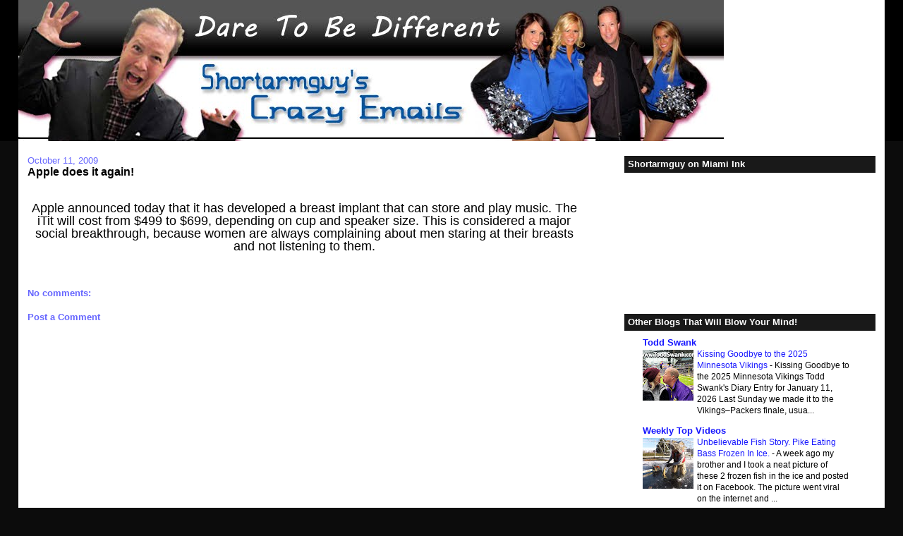

--- FILE ---
content_type: text/html; charset=UTF-8
request_url: http://www.swankboys.com/2009/10/apple-does-it-again.html
body_size: 16534
content:
<!DOCTYPE html>
<html dir='ltr' xmlns='http://www.w3.org/1999/xhtml' xmlns:b='http://www.google.com/2005/gml/b' xmlns:data='http://www.google.com/2005/gml/data' xmlns:expr='http://www.google.com/2005/gml/expr'>
<head>
<link href='https://www.blogger.com/static/v1/widgets/2944754296-widget_css_bundle.css' rel='stylesheet' type='text/css'/>
<meta content='text/html; charset=UTF-8' http-equiv='Content-Type'/>
<meta content='blogger' name='generator'/>
<link href='http://www.swankboys.com/favicon.ico' rel='icon' type='image/x-icon'/>
<link href='http://www.swankboys.com/2009/10/apple-does-it-again.html' rel='canonical'/>
<link rel="alternate" type="application/atom+xml" title="Shortarmguy&#39;s Crazy Emails - Atom" href="http://www.swankboys.com/feeds/posts/default" />
<link rel="alternate" type="application/rss+xml" title="Shortarmguy&#39;s Crazy Emails - RSS" href="http://www.swankboys.com/feeds/posts/default?alt=rss" />
<link rel="service.post" type="application/atom+xml" title="Shortarmguy&#39;s Crazy Emails - Atom" href="https://www.blogger.com/feeds/8575134200496969088/posts/default" />

<link rel="alternate" type="application/atom+xml" title="Shortarmguy&#39;s Crazy Emails - Atom" href="http://www.swankboys.com/feeds/1849532724451536920/comments/default" />
<!--Can't find substitution for tag [blog.ieCssRetrofitLinks]-->
<link href='http://www.shortarmguy.com/appleitit.jpg' rel='image_src'/>
<meta content='http://www.swankboys.com/2009/10/apple-does-it-again.html' property='og:url'/>
<meta content='Apple does it again!' property='og:title'/>
<meta content=' Apple announced today that it has developed a breast implant that can store and play music. The iTit will cost from $499 to $699, depending...' property='og:description'/>
<meta content='https://lh3.googleusercontent.com/blogger_img_proxy/AEn0k_vk7E0YjLsmsaeSAj5pnDbotVOrvxNctSwAOrLz25joiAQI17qiPIspA1bWV0FxrKWn80q0kO2sUKnpr6UA1KOgrE3hibC4rsE_Ug=w1200-h630-p-k-no-nu' property='og:image'/>
<title>Shortarmguy's Crazy Emails: Apple does it again!</title>
<style id='page-skin-1' type='text/css'><!--
/*
-----------------------------------------------
Blogger Template Style
Name:     Stretch Denim
Designer: Darren Delaye
URL:      www.DarrenDelaye.com
Date:     11 Jul 2006
-----------------------------------------------
*/
/* Variable definitions
====================
<Variable name="bgColor" description="Page Background Color"
type="color" default="#efefef">
<Variable name="textColor" description="Text Color"
type="color" default="#333333">
<Variable name="linkColor" description="Link Color"
type="color" default="#336699">
<Variable name="headerBgColor" description="Page Header Background Color"
type="color" default="#336699">
<Variable name="headerTextColor" description="Page Header Text Color"
type="color" default="#ffffff">
<Variable name="headerCornersColor" description="Page Header Corners Color"
type="color" default="#528bc5">
<Variable name="mainBgColor" description="Main Background Color"
type="color" default="#ffffff">
<Variable name="borderColor" description="Border Color"
type="color" default="#cccccc">
<Variable name="dateHeaderColor" description="Date Header Color"
type="color" default="#999999">
<Variable name="sidebarTitleBgColor" description="Sidebar Title Background Color"
type="color" default="#ffd595">
<Variable name="sidebarTitleTextColor" description="Sidebar Title Text Color"
type="color" default="#333333">
<Variable name="bodyFont" description="Text Font"
type="font" default="normal normal 100% Verdana, Arial, Sans-serif;">
<Variable name="headerFont" description="Page Header Font"
type="font" default="normal normal 210% Verdana, Arial, Sans-serif;">
<Variable name="startSide" description="Start side in blog language"
type="automatic" default="left">
<Variable name="endSide" description="End side in blog language"
type="automatic" default="right">
*/
body {
background: #0c0c0c;
margin: 0;
padding: 0px;
font: x-small Verdana, Arial;
text-align: center;
color: #000000;
font-size/* */:/**/small;
font-size: /**/small;
}
a:link {
color: #1919ff;
}
a:visited {
color: #1919ff;
}
a img {
border-width: 0;
}
#outer-wrapper {
font: normal normal 100% Verdana, Arial, Sans-serif;;
}
/* Header
----------------------------------------------- */
#header-wrapper {
margin:0;
padding: 0;
background-color: #000000;
text-align: left;
}
#header {
margin: 0 2%;
background-color: #ffffff;
color: #000000;
padding: 0;
font: normal normal 210% Verdana, Arial, Sans-serif;;
position: relative;
}
h1.title {
padding-top: 38px;
margin: 0 1% .1em;
line-height: 1.2em;
font-size: 100%;
}
h1.title a, h1.title a:visited {
color: #000000;
text-decoration: none;
}
#header .description {
display: block;
margin: 0 1%;
padding: 0 0 40px;
line-height: 1.4em;
font-size: 50%;
}
/* Content
----------------------------------------------- */
.clear {
clear: both;
}
#content-wrapper {
margin: 0 2%;
padding: 0 0 15px;
text-align: left;
background-color: #ffffff;
border: 1px solid #ffffff;
border-top: 0;
}
#main-wrapper {
margin-left: 1%;
width: 64%;
float: left;
background-color: #ffffff;
display: inline;       /* fix for doubling margin in IE */
word-wrap: break-word; /* fix for long text breaking sidebar float in IE */
overflow: hidden;      /* fix for long non-text content breaking IE sidebar float */
}
#sidebar-wrapper {
margin-right: 1%;
width: 29%;
float: right;
background-color: #ffffff;
display: inline;       /* fix for doubling margin in IE */
word-wrap: break-word; /* fix for long text breaking sidebar float in IE */
overflow: hidden;      /* fix for long non-text content breaking IE sidebar float */
}
/* Headings
----------------------------------------------- */
h2, h3 {
margin: 0;
}
/* Posts
----------------------------------------------- */
.date-header {
margin: 1.5em 0 0;
font-weight: normal;
color: #6666ff;
font-size: 100%;
}
.post {
margin: 0 0 1.5em;
padding-bottom: 1.5em;
}
.post-title {
margin: 0;
padding: 0;
font-size: 125%;
font-weight: bold;
line-height: 1.1em;
}
.post-title a, .post-title a:visited, .post-title strong {
text-decoration: none;
color: #000000;
font-weight: bold;
}
.post div {
margin: 0 0 .75em;
line-height: 1.3em;
}
.post-footer {
margin: -.25em 0 0;
color: #000000;
font-size: 87%;
}
.post-footer .span {
margin-right: .3em;
}
.post img, table.tr-caption-container {
padding: 4px;
border: 1px solid #ffffff;
}
.tr-caption-container img {
border: none;
padding: 0;
}
.post blockquote {
margin: 1em 20px;
}
.post blockquote p {
margin: .75em 0;
}
/* Comments
----------------------------------------------- */
#comments h4 {
margin: 1em 0;
color: #6666ff;
}
#comments h4 strong {
font-size: 110%;
}
#comments-block {
margin: 1em 0 1.5em;
line-height: 1.3em;
}
#comments-block dt {
margin: .5em 0;
}
#comments-block dd {
margin: .25em 0 0;
}
#comments-block dd.comment-footer {
margin: -.25em 0 2em;
line-height: 1.4em;
font-size: 78%;
}
#comments-block dd p {
margin: 0 0 .75em;
}
.deleted-comment {
font-style:italic;
color:gray;
}
.feed-links {
clear: both;
line-height: 2.5em;
}
#blog-pager-newer-link {
float: left;
}
#blog-pager-older-link {
float: right;
}
#blog-pager {
text-align: center;
}
/* Sidebar Content
----------------------------------------------- */
.sidebar h2 {
margin: 1.6em 0 .5em;
padding: 4px 5px;
background-color: #191919;
font-size: 100%;
color: #ffffff;
}
.sidebar ul {
margin: 0;
padding: 0;
list-style: none;
}
.sidebar li {
margin: 0;
padding-top: 0;
padding-right: 0;
padding-bottom: .5em;
padding-left: 15px;
text-indent: -15px;
line-height: 1.5em;
}
.sidebar {
color: #000000;
line-height:1.3em;
}
.sidebar .widget {
margin-bottom: 1em;
}
.sidebar .widget-content {
margin: 0 5px;
}
/* Profile
----------------------------------------------- */
.profile-img {
float: left;
margin-top: 0;
margin-right: 5px;
margin-bottom: 5px;
margin-left: 0;
padding: 4px;
border: 1px solid #ffffff;
}
.profile-data {
margin:0;
text-transform:uppercase;
letter-spacing:.1em;
font-weight: bold;
line-height: 1.6em;
font-size: 78%;
}
.profile-datablock {
margin:.5em 0 .5em;
}
.profile-textblock {
margin: 0.5em 0;
line-height: 1.6em;
}
/* Footer
----------------------------------------------- */
#footer {
clear: both;
text-align: center;
color: #000000;
}
#footer .widget {
margin:.5em;
padding-top: 20px;
font-size: 85%;
line-height: 1.5em;
text-align: left;
}
/** Page structure tweaks for layout editor wireframe */
body#layout #header {
width: 750px;
}
#navbar {
height: 0px;
visibility: hidden;
display: none;

--></style>
<link href='https://www.blogger.com/dyn-css/authorization.css?targetBlogID=8575134200496969088&amp;zx=ebeb48a0-ead2-4e92-9803-4f2a27b552fa' media='none' onload='if(media!=&#39;all&#39;)media=&#39;all&#39;' rel='stylesheet'/><noscript><link href='https://www.blogger.com/dyn-css/authorization.css?targetBlogID=8575134200496969088&amp;zx=ebeb48a0-ead2-4e92-9803-4f2a27b552fa' rel='stylesheet'/></noscript>
<meta name='google-adsense-platform-account' content='ca-host-pub-1556223355139109'/>
<meta name='google-adsense-platform-domain' content='blogspot.com'/>

<!-- data-ad-client=ca-pub-9231247903004940 -->

</head>
<body>
<div class='navbar section' id='navbar'><div class='widget Navbar' data-version='1' id='Navbar1'><script type="text/javascript">
    function setAttributeOnload(object, attribute, val) {
      if(window.addEventListener) {
        window.addEventListener('load',
          function(){ object[attribute] = val; }, false);
      } else {
        window.attachEvent('onload', function(){ object[attribute] = val; });
      }
    }
  </script>
<div id="navbar-iframe-container"></div>
<script type="text/javascript" src="https://apis.google.com/js/platform.js"></script>
<script type="text/javascript">
      gapi.load("gapi.iframes:gapi.iframes.style.bubble", function() {
        if (gapi.iframes && gapi.iframes.getContext) {
          gapi.iframes.getContext().openChild({
              url: 'https://www.blogger.com/navbar/8575134200496969088?po\x3d1849532724451536920\x26origin\x3dhttp://www.swankboys.com',
              where: document.getElementById("navbar-iframe-container"),
              id: "navbar-iframe"
          });
        }
      });
    </script><script type="text/javascript">
(function() {
var script = document.createElement('script');
script.type = 'text/javascript';
script.src = '//pagead2.googlesyndication.com/pagead/js/google_top_exp.js';
var head = document.getElementsByTagName('head')[0];
if (head) {
head.appendChild(script);
}})();
</script>
</div></div>
<div id='outer-wrapper'><div id='wrap2'>
<!-- skip links for text browsers -->
<span id='skiplinks' style='display:none;'>
<a href='#main'>skip to main </a> |
      <a href='#sidebar'>skip to sidebar</a>
</span>
<div id='header-wrapper'>
<div class='header section' id='header'><div class='widget Header' data-version='1' id='Header1'>
<div id='header-inner'>
<a href='http://www.swankboys.com/' style='display: block'>
<img alt='Shortarmguy&#39;s Crazy Emails' height='200px; ' id='Header1_headerimg' src='https://blogger.googleusercontent.com/img/b/R29vZ2xl/AVvXsEjTyrdLitaZ-p52X0711UkGGUrgdyx4oV9io8q1A27vXHeOafc4v06Q_I1kJWlO6e8SBs1rmDSxIo3DiBKGqvgl0i6Iw5YGd6HTHYNoNo_0SX_pKgCJzUYWeucyL99zLcLQxD17wk02-ig/s1278/shortarmguyblogpostsitebanner053012.jpg' style='display: block' width='1000px; '/>
</a>
</div>
</div></div>
</div>
<div id='content-wrapper'>
<div id='crosscol-wrapper' style='text-align:center'>
<div class='crosscol no-items section' id='crosscol'></div>
</div>
<div id='main-wrapper'>
<div class='main section' id='main'><div class='widget Blog' data-version='1' id='Blog1'>
<div class='blog-posts hfeed'>

          <div class="date-outer">
        
<h2 class='date-header'><span>October 11, 2009</span></h2>

          <div class="date-posts">
        
<div class='post-outer'>
<div class='post hentry'>
<a name='1849532724451536920'></a>
<h3 class='post-title entry-title'>
<a href='http://www.swankboys.com/2009/10/apple-does-it-again.html'>Apple does it again!</a>
</h3>
<div class='post-header-line-1'></div>
<div class='post-body entry-content'>
<div class="separator" style="clear: both; text-align: center;"><a href="http://www.shortarmguy.com/appleitit.jpg" imageanchor="1" style="margin-left: 1em; margin-right: 1em;"><img /></a><br />
</div><div class="separator" style="clear: both; text-align: center;"><span style="font-size: large;">Apple announced today that it has developed a breast implant that can store </span><span style="font-size: large;">and play music. The iTit will cost from $499 to $699, depending on cup and </span><span style="font-size: large;">speaker size. This is considered a major social breakthrough, because women </span><span style="font-size: large;">are always complaining about men staring at their breasts and not listening </span><span style="font-size: large;">to them.</span><br />
</div>
<div style='clear: both;'></div>
</div>
<div class='post-footer'>
<div class='post-footer-line post-footer-line-1'><span class='post-author vcard'>
</span>
<span class='post-comment-link'>
</span>
<span class='post-icons'>
<span class='item-control blog-admin pid-229716862'>
<a href='https://www.blogger.com/post-edit.g?blogID=8575134200496969088&postID=1849532724451536920&from=pencil' title='Edit Post'>
<img alt='' class='icon-action' height='18' src='https://resources.blogblog.com/img/icon18_edit_allbkg.gif' width='18'/>
</a>
</span>
</span>
<span class='post-backlinks post-comment-link'>
</span>
</div>
<div class='post-footer-line post-footer-line-2'></div>
<div class='post-footer-line post-footer-line-3'><span class='reaction-buttons'>
</span>
</div>
</div>
</div>
<div class='comments' id='comments'>
<a name='comments'></a>
<h4>No comments:</h4>
<div id='Blog1_comments-block-wrapper'>
<dl class='avatar-comment-indent' id='comments-block'>
</dl>
</div>
<p class='comment-footer'>
<div class='comment-form'>
<a name='comment-form'></a>
<h4 id='comment-post-message'>Post a Comment</h4>
<p>
</p>
<a href='https://www.blogger.com/comment/frame/8575134200496969088?po=1849532724451536920&hl=en&saa=85391&origin=http://www.swankboys.com' id='comment-editor-src'></a>
<iframe allowtransparency='true' class='blogger-iframe-colorize blogger-comment-from-post' frameborder='0' height='410px' id='comment-editor' name='comment-editor' src='' width='100%'></iframe>
<script src='https://www.blogger.com/static/v1/jsbin/2830521187-comment_from_post_iframe.js' type='text/javascript'></script>
<script type='text/javascript'>
      BLOG_CMT_createIframe('https://www.blogger.com/rpc_relay.html');
    </script>
</div>
</p>
</div>
</div>

        </div></div>
      
</div>
<div class='blog-pager' id='blog-pager'>
<span id='blog-pager-newer-link'>
<a class='blog-pager-newer-link' href='http://www.swankboys.com/2009/10/old-guys-are-helpful.html' id='Blog1_blog-pager-newer-link' title='Newer Post'>Newer Post</a>
</span>
<span id='blog-pager-older-link'>
<a class='blog-pager-older-link' href='http://www.swankboys.com/2009/10/prior-lake-american-article-about-luke.html' id='Blog1_blog-pager-older-link' title='Older Post'>Older Post</a>
</span>
<a class='home-link' href='http://www.swankboys.com/'>Home</a>
</div>
<div class='clear'></div>
<div class='post-feeds'>
<div class='feed-links'>
Subscribe to:
<a class='feed-link' href='http://www.swankboys.com/feeds/1849532724451536920/comments/default' target='_blank' type='application/atom+xml'>Post Comments (Atom)</a>
</div>
</div>
</div><div class='widget HTML' data-version='1' id='HTML4'>
<div class='widget-content'>
<p></p>
<p></p>
<p></p>
</div>
<div class='clear'></div>
</div><div class='widget HTML' data-version='1' id='HTML7'>
<div class='widget-content'>
<br/>

<script type="text/javascript">
window.google_analytics_uacct = "UA-939673-2";
</script>
</div>
<div class='clear'></div>
</div></div>
</div>
<div id='sidebar-wrapper'>
<div class='sidebar section' id='sidebar'><div class='widget HTML' data-version='1' id='HTML2'>
<h2 class='title'>Shortarmguy on Miami Ink</h2>
<div class='widget-content'>
<iframe width="300" height="169" src="http://www.youtube.com/embed/M-7OE4XvWLc" frameborder="0" allowfullscreen></iframe>
</div>
<div class='clear'></div>
</div><div class='widget BlogList' data-version='1' id='BlogList1'>
<h2 class='title'>Other Blogs That Will Blow Your Mind!</h2>
<div class='widget-content'>
<div class='blog-list-container' id='BlogList1_container'>
<ul id='BlogList1_blogs'>
<li style='display: block;'>
<div class='blog-icon'>
</div>
<div class='blog-content'>
<div class='blog-title'>
<a href='http://www.toddswank.com/' target='_blank'>
Todd Swank</a>
</div>
<div class='item-content'>
<div class='item-thumbnail'>
<a href='http://www.toddswank.com/' target='_blank'>
<img alt='' border='0' height='72' src='https://blogger.googleusercontent.com/img/b/R29vZ2xl/AVvXsEjPyizv2yMJaeFX4Xk2Pd3spb1aPF7PCf381bzXKwxGSmqP2m9FGdPMfSoErD_7GQusEquKw5BGqrntTI8shCzrjFd1dJJoFOxHBuWFgy9Vxq7titXqTDG4W5AH2YzhzUp5sTnnQemrlvptiBAtvCPkFnitbKn3mTM9Cd2fNy8431-cY3v-jLp5lD34E8AN/s72-w640-h426-c/ChatGPT%20Image%20Jan%2011,%202026,%2003_49_48%20PM.png' width='72'/>
</a>
</div>
<span class='item-title'>
<a href='http://www.toddswank.com/2026/01/kissing-goodbye-to-2025-minnesota.html' target='_blank'>
Kissing Goodbye to the 2025 Minnesota Vikings
</a>
</span>

                      -
                    
<span class='item-snippet'>


 

Kissing Goodbye to the 2025 Minnesota Vikings
Todd Swank's Diary Entry for January 11, 2026


Last Sunday we made it to the Vikings&#8211;Packers finale, usua...
</span>
</div>
</div>
<div style='clear: both;'></div>
</li>
<li style='display: block;'>
<div class='blog-icon'>
</div>
<div class='blog-content'>
<div class='blog-title'>
<a href='http://www.weeklytopvideos.com/' target='_blank'>
Weekly Top Videos</a>
</div>
<div class='item-content'>
<div class='item-thumbnail'>
<a href='http://www.weeklytopvideos.com/' target='_blank'>
<img alt='' border='0' height='72' src='https://blogger.googleusercontent.com/img/b/R29vZ2xl/AVvXsEgFwK5Lbtlx78TU2Y4e71ZVLdWAtIovBMwh7zOVIFE8h6YB6yCPeXP77LCo3gP39i7dnXuCUh45psXN_jnl4-jxm-xjLlqEL7_EvO-qbFC0N66IQHDylosVnDK6hwXNK3oC7AnQo1LgbFcU/s72-c/PikeEatingBassFrozenInIce.JPG' width='72'/>
</a>
</div>
<span class='item-title'>
<a href='http://www.weeklytopvideos.com/2017/09/unbelievable-fish-story-pike-eating.html' target='_blank'>
Unbelievable Fish Story. Pike Eating Bass Frozen In Ice.
</a>
</span>

                      -
                    
<span class='item-snippet'>
 

A week ago my brother and I took a neat picture of these 2 frozen fish in 
the ice and posted it on Facebook. The picture went viral on the internet 
and ...
</span>
</div>
</div>
<div style='clear: both;'></div>
</li>
<li style='display: block;'>
<div class='blog-icon'>
</div>
<div class='blog-content'>
<div class='blog-title'>
<a href='http://www.360degreetube.com/' target='_blank'>
360 Degree Tube</a>
</div>
<div class='item-content'>
<div class='item-thumbnail'>
<a href='http://www.360degreetube.com/' target='_blank'>
<img alt='' border='0' height='72' src='https://blogger.googleusercontent.com/img/b/R29vZ2xl/AVvXsEiO7n8ZlNSNPCjT9uWusgYE1atgD00px6YOe0_uEvnxtqnnsvsDk1lPeqxvkdr0yOxaBN7mhpRSqkTLQLL2BhraW0Zo_zALLI8tGvNwZ2fFJgiw3e1DCOrR1d5n2WjRkwJJuea7qiSgBSE/s72-c/360DegreeVideosWithoutGoggles.JPG' width='72'/>
</a>
</div>
<span class='item-title'>
<a href='http://www.360degreetube.com/2017/07/see-virtual-reality-without-goggles.html' target='_blank'>
See Virtual Reality Without The Goggles
</a>
</span>

                      -
                    
<span class='item-snippet'>
 

Video released for presentation in Las Vegas CES 2017, of MK Player360, the 
first immersive projection system to enjoy 4D experiences, VR and 360 
videos...
</span>
</div>
</div>
<div style='clear: both;'></div>
</li>
<li style='display: block;'>
<div class='blog-icon'>
</div>
<div class='blog-content'>
<div class='blog-title'>
<a href='http://www.robotunities.com/' target='_blank'>
Robotunities</a>
</div>
<div class='item-content'>
<div class='item-thumbnail'>
<a href='http://www.robotunities.com/' target='_blank'>
<img alt='' border='0' height='72' src='https://blogger.googleusercontent.com/img/b/R29vZ2xl/AVvXsEhhVolvJ6TPqX36RqjritKrT4dtNCXiYWqTqIjANGpC4ycaDl6yCW3gl6o-1xXP80WtiuYgV-rv2ixHaDLaJRH58U0pM9kFutuVncyMZBSm-q8O7rqiH39xAjbpIrOxdD6fTWvRs9hRAyc/s72-c/ValkyrieAutonomousPathPlanning.JPG' width='72'/>
</a>
</div>
<span class='item-title'>
<a href='http://www.robotunities.com/2017/06/nasa-robot-valkyrie-walks-over-bricks.html' target='_blank'>
NASA Robot "Valkyrie" Walks Over Bricks Like A Man While Preparing To Go To 
MARS!
</a>
</span>

                      -
                    
<span class='item-snippet'>
 

Valkyrie robot autonomously crossing stepping stones. Valkyrie hardware is 
designed and built by NASA Johnson Space Center. Control algorithm by IHMC 
Ro...
</span>
</div>
</div>
<div style='clear: both;'></div>
</li>
<li style='display: block;'>
<div class='blog-icon'>
</div>
<div class='blog-content'>
<div class='blog-title'>
<a href='http://www.thecloudwars.com/' target='_blank'>
The Cloud Wars</a>
</div>
<div class='item-content'>
<div class='item-thumbnail'>
<a href='http://www.thecloudwars.com/' target='_blank'>
<img alt='' border='0' height='72' src='https://1.bp.blogspot.com/-wfmWxLy_OTI/WKEEzXeEfzI/AAAAAAACUsg/xKZBQrFTMa0f3CdgtTd4mSv5qeCjq27BgCLcB/s72-c/cloudflareinternetsummitcloudwars.PNG' width='72'/>
</a>
</div>
<span class='item-title'>
<a href='http://www.thecloudwars.com/2017/02/cloudflare-internet-summit-who-will-win.html' target='_blank'>
CloudFlare Internet Summit: Who Will Win the Cloud Wars?
</a>
</span>

                      -
                    
<span class='item-snippet'>


Nathan Eagles, Co-Founder and CEO of Jana, describes the state of the 
Internet in emerging markets and the roles that both advertisers and their 
competit...
</span>
</div>
</div>
<div style='clear: both;'></div>
</li>
<li style='display: block;'>
<div class='blog-icon'>
</div>
<div class='blog-content'>
<div class='blog-title'>
<a href='http://www.3dprinterbusiness.com/' target='_blank'>
3D Printer Business</a>
</div>
<div class='item-content'>
<div class='item-thumbnail'>
<a href='http://www.3dprinterbusiness.com/' target='_blank'>
<img alt='' border='0' height='72' src='https://blogger.googleusercontent.com/img/b/R29vZ2xl/AVvXsEi01bhroYH6i8aOUXQslNyNFbgiD-Q9z_lfAH47qfdD-q2gQ7eywTtfq6-7QxZAyBgtOG0mq2CK_vNW753HJZ96mUqr4yDCmUaRNjY1sCJ6qeKaGpbYHi4jDaIxwBlkGhQw39VMt5lzDnA/s72-c/3DPrintingFutureofUSProductivity.PNG' width='72'/>
</a>
</div>
<span class='item-title'>
<a href='http://www.3dprinterbusiness.com/2016/10/3d-printing-future-of-us-productivity.html' target='_blank'>
3D printing - The Future of U.S. Productivity? #3DPrinting #Manufacturing
</a>
</span>

                      -
                    
<span class='item-snippet'>
 

FBN's Jeff Flock talks to former ExOne President David Burns about the 
expanding uses of 3D printing.

</span>
</div>
</div>
<div style='clear: both;'></div>
</li>
</ul>
<div class='clear'></div>
</div>
</div>
</div><div class='widget HTML' data-version='1' id='HTML12'>
<div class='widget-content'>
<center>
  <table>
  
<a href="http://www.anrdoezrs.net/click-4360146-10769819">
<img src="http://www.ftjcfx.com/image-4360146-10769819" width="300" height="250" alt="" border="0"/></a>

</table>
</center>
</div>
<div class='clear'></div>
</div><div class='widget Profile' data-version='1' id='Profile1'>
<h2>About Me</h2>
<div class='widget-content'>
<dl class='profile-datablock'>
<dt class='profile-data'>
<a class='profile-name-link g-profile' href='https://www.blogger.com/profile/00813691317586742405' rel='author' style='background-image: url(//www.blogger.com/img/logo-16.png);'>
Todd Swank
</a>
</dt>
</dl>
<a class='profile-link' href='https://www.blogger.com/profile/00813691317586742405' rel='author'>View my complete profile</a>
<div class='clear'></div>
</div>
</div><div class='widget PageList' data-version='1' id='PageList1'>
<h2>Who is Shortarmguy?</h2>
<div class='widget-content'>
<ul>
<li>
<a href='http://www.swankboys.com/p/legend-of-shortarmguy.html'>The Legend of Shortarmguy</a>
</li>
<li>
<a href='http://www.swankboys.com/'>Shortarmguy's Blog Page</a>
</li>
<li>
<a href='http://shortarmguy.blogspot.com/search/label/Weekly%20Top%20Videos'>Weekly Top Videos</a>
</li>
<li>
<a href='http://www.swankboys.com/p/shortarmguys-press.html'>Stuff About Shortarmguy</a>
</li>
<li>
<a href='http://www.youtube.com/profile?user=Shortarmguy'>Shortarmguy on Youtube</a>
</li>
<li>
<a href='http://www.linkedin.com/profile/view?id=2243856&trk=tab_pro'>Shortarmguy on LinkedIn</a>
</li>
<li>
<a href='http://www.facebook.com/pages/Shortarmguycom/293745175169'>Shortarmguy on Facebook</a>
</li>
<li>
<a href='http://twitter.com/#!/shortarmguy'>Shortarmguy on Twitter</a>
</li>
</ul>
<div class='clear'></div>
</div>
</div><div class='widget Text' data-version='1' id='Text1'>
<h2 class='title'>Shortarmguy's Crazy Emails</h2>
<div class='widget-content'>
<center><span class="Apple-style-span"><br/><span class="Apple-style-span" ><br/><span class="Apple-style-span"><b>This blog contains some of the crazy emails that get emailed to <a href="mailto:shortarmguy@aol.com">shortarmguy@aol.com</a> every day from all around the world.  </b></span></span></span><div><span class="Apple-style-span" ><b><br/></b></span></div><div><span class="Apple-style-span" ><b>Send me your crazy emails too, please.</b></span></div><div><span class="Apple-style-span" ><b><br/></b></span></div><div><span class="Apple-style-span" ><b>Thanks!  Shortarmguy</b></span></div><br/><br/></center>
</div>
<div class='clear'></div>
</div><div class='widget HTML' data-version='1' id='HTML8'>
<div class='widget-content'>
<br/>
</div>
<div class='clear'></div>
</div><div class='widget Label' data-version='1' id='Label1'>
<h2>Hot Topics</h2>
<div class='widget-content cloud-label-widget-content'>
<span class='label-size label-size-5'>
<a dir='ltr' href='http://www.swankboys.com/search/label/Crazy%20Emails'>Crazy Emails</a>
<span class='label-count' dir='ltr'>(994)</span>
</span>
<span class='label-size label-size-5'>
<a dir='ltr' href='http://www.swankboys.com/search/label/Weekly%20Top%20Videos'>Weekly Top Videos</a>
<span class='label-count' dir='ltr'>(847)</span>
</span>
<span class='label-size label-size-4'>
<a dir='ltr' href='http://www.swankboys.com/search/label/Animals'>Animals</a>
<span class='label-count' dir='ltr'>(316)</span>
</span>
<span class='label-size label-size-4'>
<a dir='ltr' href='http://www.swankboys.com/search/label/Transportation'>Transportation</a>
<span class='label-count' dir='ltr'>(245)</span>
</span>
<span class='label-size label-size-4'>
<a dir='ltr' href='http://www.swankboys.com/search/label/Emails%20that%20made%20me%20think'>Emails that made me think</a>
<span class='label-count' dir='ltr'>(224)</span>
</span>
<span class='label-size label-size-4'>
<a dir='ltr' href='http://www.swankboys.com/search/label/Joke%20of%20the%20Week'>Joke of the Week</a>
<span class='label-count' dir='ltr'>(211)</span>
</span>
<span class='label-size label-size-4'>
<a dir='ltr' href='http://www.swankboys.com/search/label/Shortarmguys%20Weekly%20Diary'>Shortarmguys Weekly Diary</a>
<span class='label-count' dir='ltr'>(200)</span>
</span>
<span class='label-size label-size-4'>
<a dir='ltr' href='http://www.swankboys.com/search/label/Politics'>Politics</a>
<span class='label-count' dir='ltr'>(158)</span>
</span>
<span class='label-size label-size-4'>
<a dir='ltr' href='http://www.swankboys.com/search/label/Obama'>Obama</a>
<span class='label-count' dir='ltr'>(131)</span>
</span>
<span class='label-size label-size-4'>
<a dir='ltr' href='http://www.swankboys.com/search/label/Music'>Music</a>
<span class='label-count' dir='ltr'>(103)</span>
</span>
<span class='label-size label-size-4'>
<a dir='ltr' href='http://www.swankboys.com/search/label/Shortarmguy%27s%20Favorite%20Links'>Shortarmguy&#39;s Favorite Links</a>
<span class='label-count' dir='ltr'>(97)</span>
</span>
<span class='label-size label-size-4'>
<a dir='ltr' href='http://www.swankboys.com/search/label/Sports'>Sports</a>
<span class='label-count' dir='ltr'>(96)</span>
</span>
<span class='label-size label-size-4'>
<a dir='ltr' href='http://www.swankboys.com/search/label/Technology'>Technology</a>
<span class='label-count' dir='ltr'>(92)</span>
</span>
<span class='label-size label-size-4'>
<a dir='ltr' href='http://www.swankboys.com/search/label/Football'>Football</a>
<span class='label-count' dir='ltr'>(89)</span>
</span>
<span class='label-size label-size-3'>
<a dir='ltr' href='http://www.swankboys.com/search/label/Love'>Love</a>
<span class='label-count' dir='ltr'>(69)</span>
</span>
<span class='label-size label-size-3'>
<a dir='ltr' href='http://www.swankboys.com/search/label/Girls'>Girls</a>
<span class='label-count' dir='ltr'>(61)</span>
</span>
<span class='label-size label-size-3'>
<a dir='ltr' href='http://www.swankboys.com/search/label/Kids'>Kids</a>
<span class='label-count' dir='ltr'>(59)</span>
</span>
<span class='label-size label-size-3'>
<a dir='ltr' href='http://www.swankboys.com/search/label/Movies'>Movies</a>
<span class='label-count' dir='ltr'>(57)</span>
</span>
<span class='label-size label-size-3'>
<a dir='ltr' href='http://www.swankboys.com/search/label/Shortarmguy%20Press'>Shortarmguy Press</a>
<span class='label-count' dir='ltr'>(56)</span>
</span>
<span class='label-size label-size-3'>
<a dir='ltr' href='http://www.swankboys.com/search/label/Christmas'>Christmas</a>
<span class='label-count' dir='ltr'>(55)</span>
</span>
<span class='label-size label-size-3'>
<a dir='ltr' href='http://www.swankboys.com/search/label/Weather'>Weather</a>
<span class='label-count' dir='ltr'>(52)</span>
</span>
<span class='label-size label-size-3'>
<a dir='ltr' href='http://www.swankboys.com/search/label/Nice%20Emails%20of%20the%20Week'>Nice Emails of the Week</a>
<span class='label-count' dir='ltr'>(51)</span>
</span>
<span class='label-size label-size-3'>
<a dir='ltr' href='http://www.swankboys.com/search/label/Advertising'>Advertising</a>
<span class='label-count' dir='ltr'>(48)</span>
</span>
<span class='label-size label-size-3'>
<a dir='ltr' href='http://www.swankboys.com/search/label/Minnesota'>Minnesota</a>
<span class='label-count' dir='ltr'>(46)</span>
</span>
<span class='label-size label-size-3'>
<a dir='ltr' href='http://www.swankboys.com/search/label/Fail'>Fail</a>
<span class='label-count' dir='ltr'>(45)</span>
</span>
<span class='label-size label-size-3'>
<a dir='ltr' href='http://www.swankboys.com/search/label/Military'>Military</a>
<span class='label-count' dir='ltr'>(44)</span>
</span>
<span class='label-size label-size-3'>
<a dir='ltr' href='http://www.swankboys.com/search/label/Construction'>Construction</a>
<span class='label-count' dir='ltr'>(36)</span>
</span>
<span class='label-size label-size-3'>
<a dir='ltr' href='http://www.swankboys.com/search/label/Old%20People'>Old People</a>
<span class='label-count' dir='ltr'>(36)</span>
</span>
<span class='label-size label-size-3'>
<a dir='ltr' href='http://www.swankboys.com/search/label/Demotes'>Demotes</a>
<span class='label-count' dir='ltr'>(34)</span>
</span>
<span class='label-size label-size-3'>
<a dir='ltr' href='http://www.swankboys.com/search/label/Quote%20of%20the%20Week'>Quote of the Week</a>
<span class='label-count' dir='ltr'>(33)</span>
</span>
<span class='label-size label-size-3'>
<a dir='ltr' href='http://www.swankboys.com/search/label/Food'>Food</a>
<span class='label-count' dir='ltr'>(32)</span>
</span>
<span class='label-size label-size-3'>
<a dir='ltr' href='http://www.swankboys.com/search/label/Religion'>Religion</a>
<span class='label-count' dir='ltr'>(32)</span>
</span>
<span class='label-size label-size-3'>
<a dir='ltr' href='http://www.swankboys.com/search/label/Celebrities'>Celebrities</a>
<span class='label-count' dir='ltr'>(31)</span>
</span>
<span class='label-size label-size-3'>
<a dir='ltr' href='http://www.swankboys.com/search/label/Television'>Television</a>
<span class='label-count' dir='ltr'>(31)</span>
</span>
<span class='label-size label-size-3'>
<a dir='ltr' href='http://www.swankboys.com/search/label/Halloween'>Halloween</a>
<span class='label-count' dir='ltr'>(30)</span>
</span>
<span class='label-size label-size-3'>
<a dir='ltr' href='http://www.swankboys.com/search/label/Mysteries'>Mysteries</a>
<span class='label-count' dir='ltr'>(26)</span>
</span>
<span class='label-size label-size-3'>
<a dir='ltr' href='http://www.swankboys.com/search/label/Space'>Space</a>
<span class='label-count' dir='ltr'>(25)</span>
</span>
<span class='label-size label-size-3'>
<a dir='ltr' href='http://www.swankboys.com/search/label/BP%20Oil%20Spill'>BP Oil Spill</a>
<span class='label-count' dir='ltr'>(22)</span>
</span>
<span class='label-size label-size-3'>
<a dir='ltr' href='http://www.swankboys.com/search/label/Crime'>Crime</a>
<span class='label-count' dir='ltr'>(22)</span>
</span>
<span class='label-size label-size-3'>
<a dir='ltr' href='http://www.swankboys.com/search/label/Hunting'>Hunting</a>
<span class='label-count' dir='ltr'>(22)</span>
</span>
<span class='label-size label-size-3'>
<a dir='ltr' href='http://www.swankboys.com/search/label/Redneck'>Redneck</a>
<span class='label-count' dir='ltr'>(20)</span>
</span>
<span class='label-size label-size-3'>
<a dir='ltr' href='http://www.swankboys.com/search/label/Wisconsin'>Wisconsin</a>
<span class='label-count' dir='ltr'>(17)</span>
</span>
<span class='label-size label-size-3'>
<a dir='ltr' href='http://www.swankboys.com/search/label/Bin%20Laden'>Bin Laden</a>
<span class='label-count' dir='ltr'>(15)</span>
</span>
<span class='label-size label-size-3'>
<a dir='ltr' href='http://www.swankboys.com/search/label/School'>School</a>
<span class='label-count' dir='ltr'>(15)</span>
</span>
<span class='label-size label-size-2'>
<a dir='ltr' href='http://www.swankboys.com/search/label/Iowa'>Iowa</a>
<span class='label-count' dir='ltr'>(11)</span>
</span>
<span class='label-size label-size-2'>
<a dir='ltr' href='http://www.swankboys.com/search/label/Immigration'>Immigration</a>
<span class='label-count' dir='ltr'>(10)</span>
</span>
<span class='label-size label-size-2'>
<a dir='ltr' href='http://www.swankboys.com/search/label/Science'>Science</a>
<span class='label-count' dir='ltr'>(9)</span>
</span>
<span class='label-size label-size-2'>
<a dir='ltr' href='http://www.swankboys.com/search/label/Health'>Health</a>
<span class='label-count' dir='ltr'>(8)</span>
</span>
<span class='label-size label-size-2'>
<a dir='ltr' href='http://www.swankboys.com/search/label/Thanksgiving'>Thanksgiving</a>
<span class='label-count' dir='ltr'>(8)</span>
</span>
<span class='label-size label-size-2'>
<a dir='ltr' href='http://www.swankboys.com/search/label/Work'>Work</a>
<span class='label-count' dir='ltr'>(8)</span>
</span>
<span class='label-size label-size-2'>
<a dir='ltr' href='http://www.swankboys.com/search/label/Fashion'>Fashion</a>
<span class='label-count' dir='ltr'>(7)</span>
</span>
<span class='label-size label-size-2'>
<a dir='ltr' href='http://www.swankboys.com/search/label/Texas'>Texas</a>
<span class='label-count' dir='ltr'>(7)</span>
</span>
<span class='label-size label-size-2'>
<a dir='ltr' href='http://www.swankboys.com/search/label/Miami%20Ink'>Miami Ink</a>
<span class='label-count' dir='ltr'>(6)</span>
</span>
<span class='label-size label-size-2'>
<a dir='ltr' href='http://www.swankboys.com/search/label/Valentines%20Day'>Valentines Day</a>
<span class='label-count' dir='ltr'>(5)</span>
</span>
<span class='label-size label-size-2'>
<a dir='ltr' href='http://www.swankboys.com/search/label/Comedians'>Comedians</a>
<span class='label-count' dir='ltr'>(4)</span>
</span>
<span class='label-size label-size-2'>
<a dir='ltr' href='http://www.swankboys.com/search/label/Florida'>Florida</a>
<span class='label-count' dir='ltr'>(4)</span>
</span>
<span class='label-size label-size-2'>
<a dir='ltr' href='http://www.swankboys.com/search/label/Friends'>Friends</a>
<span class='label-count' dir='ltr'>(4)</span>
</span>
<span class='label-size label-size-2'>
<a dir='ltr' href='http://www.swankboys.com/search/label/Mother%27s%20Day'>Mother&#39;s Day</a>
<span class='label-count' dir='ltr'>(4)</span>
</span>
<span class='label-size label-size-2'>
<a dir='ltr' href='http://www.swankboys.com/search/label/Romney'>Romney</a>
<span class='label-count' dir='ltr'>(4)</span>
</span>
<span class='label-size label-size-2'>
<a dir='ltr' href='http://www.swankboys.com/search/label/Swine%20Flu'>Swine Flu</a>
<span class='label-count' dir='ltr'>(4)</span>
</span>
<span class='label-size label-size-2'>
<a dir='ltr' href='http://www.swankboys.com/search/label/Art'>Art</a>
<span class='label-count' dir='ltr'>(3)</span>
</span>
<span class='label-size label-size-2'>
<a dir='ltr' href='http://www.swankboys.com/search/label/China'>China</a>
<span class='label-count' dir='ltr'>(3)</span>
</span>
<span class='label-size label-size-2'>
<a dir='ltr' href='http://www.swankboys.com/search/label/Shortarmguys%20Favorite%20Links'>Shortarmguys Favorite Links</a>
<span class='label-count' dir='ltr'>(3)</span>
</span>
<span class='label-size label-size-1'>
<a dir='ltr' href='http://www.swankboys.com/search/label/Beer'>Beer</a>
<span class='label-count' dir='ltr'>(2)</span>
</span>
<span class='label-size label-size-1'>
<a dir='ltr' href='http://www.swankboys.com/search/label/Easter'>Easter</a>
<span class='label-count' dir='ltr'>(2)</span>
</span>
<span class='label-size label-size-1'>
<a dir='ltr' href='http://www.swankboys.com/search/label/Weddings'>Weddings</a>
<span class='label-count' dir='ltr'>(2)</span>
</span>
<span class='label-size label-size-1'>
<a dir='ltr' href='http://www.swankboys.com/search/label/Games'>Games</a>
<span class='label-count' dir='ltr'>(1)</span>
</span>
<span class='label-size label-size-1'>
<a dir='ltr' href='http://www.swankboys.com/search/label/Sponsored%20Post'>Sponsored Post</a>
<span class='label-count' dir='ltr'>(1)</span>
</span>
<div class='clear'></div>
</div>
</div><div class='widget LinkList' data-version='1' id='LinkList1'>
<h2>Site Guide</h2>
<div class='widget-content'>
<ul>
<li><a href='http://www.shortarmguy.com/'>The Original Shortarmguy.com</a></li>
<li><a href='http://www.shortarmguy.com/archives'>The Original Shortarmguy Archives</a></li>
<li><a href='http://www.shortarmguy.com/comedy.htm'>Shortarmguy Comedy</a></li>
<li><a href='http://www.shortarmguy.com/enemies.htm'>Shortarmguy's Enemies List</a></li>
<li><a href='http://www.shortarmguy.com/whoisshortarmguy.htm'>Who is Shortarmguy?</a></li>
<li><a href='http://weeklytopvideo.blogspot.com/'>Shortarmguy's Weekly Top Videos</a></li>
</ul>
<div class='clear'></div>
</div>
</div><div class='widget BlogArchive' data-version='1' id='BlogArchive1'>
<h2>Blog Archive</h2>
<div class='widget-content'>
<div id='ArchiveList'>
<div id='BlogArchive1_ArchiveList'>
<ul class='hierarchy'>
<li class='archivedate collapsed'>
<a class='toggle' href='javascript:void(0)'>
<span class='zippy'>

        &#9658;&#160;
      
</span>
</a>
<a class='post-count-link' href='http://www.swankboys.com/2013/'>
2013
</a>
<span class='post-count' dir='ltr'>(6)</span>
<ul class='hierarchy'>
<li class='archivedate collapsed'>
<a class='toggle' href='javascript:void(0)'>
<span class='zippy'>

        &#9658;&#160;
      
</span>
</a>
<a class='post-count-link' href='http://www.swankboys.com/2013/08/'>
August
</a>
<span class='post-count' dir='ltr'>(1)</span>
</li>
</ul>
<ul class='hierarchy'>
<li class='archivedate collapsed'>
<a class='toggle' href='javascript:void(0)'>
<span class='zippy'>

        &#9658;&#160;
      
</span>
</a>
<a class='post-count-link' href='http://www.swankboys.com/2013/01/'>
January
</a>
<span class='post-count' dir='ltr'>(5)</span>
</li>
</ul>
</li>
</ul>
<ul class='hierarchy'>
<li class='archivedate collapsed'>
<a class='toggle' href='javascript:void(0)'>
<span class='zippy'>

        &#9658;&#160;
      
</span>
</a>
<a class='post-count-link' href='http://www.swankboys.com/2012/'>
2012
</a>
<span class='post-count' dir='ltr'>(458)</span>
<ul class='hierarchy'>
<li class='archivedate collapsed'>
<a class='toggle' href='javascript:void(0)'>
<span class='zippy'>

        &#9658;&#160;
      
</span>
</a>
<a class='post-count-link' href='http://www.swankboys.com/2012/12/'>
December
</a>
<span class='post-count' dir='ltr'>(21)</span>
</li>
</ul>
<ul class='hierarchy'>
<li class='archivedate collapsed'>
<a class='toggle' href='javascript:void(0)'>
<span class='zippy'>

        &#9658;&#160;
      
</span>
</a>
<a class='post-count-link' href='http://www.swankboys.com/2012/11/'>
November
</a>
<span class='post-count' dir='ltr'>(15)</span>
</li>
</ul>
<ul class='hierarchy'>
<li class='archivedate collapsed'>
<a class='toggle' href='javascript:void(0)'>
<span class='zippy'>

        &#9658;&#160;
      
</span>
</a>
<a class='post-count-link' href='http://www.swankboys.com/2012/10/'>
October
</a>
<span class='post-count' dir='ltr'>(11)</span>
</li>
</ul>
<ul class='hierarchy'>
<li class='archivedate collapsed'>
<a class='toggle' href='javascript:void(0)'>
<span class='zippy'>

        &#9658;&#160;
      
</span>
</a>
<a class='post-count-link' href='http://www.swankboys.com/2012/09/'>
September
</a>
<span class='post-count' dir='ltr'>(25)</span>
</li>
</ul>
<ul class='hierarchy'>
<li class='archivedate collapsed'>
<a class='toggle' href='javascript:void(0)'>
<span class='zippy'>

        &#9658;&#160;
      
</span>
</a>
<a class='post-count-link' href='http://www.swankboys.com/2012/08/'>
August
</a>
<span class='post-count' dir='ltr'>(39)</span>
</li>
</ul>
<ul class='hierarchy'>
<li class='archivedate collapsed'>
<a class='toggle' href='javascript:void(0)'>
<span class='zippy'>

        &#9658;&#160;
      
</span>
</a>
<a class='post-count-link' href='http://www.swankboys.com/2012/07/'>
July
</a>
<span class='post-count' dir='ltr'>(36)</span>
</li>
</ul>
<ul class='hierarchy'>
<li class='archivedate collapsed'>
<a class='toggle' href='javascript:void(0)'>
<span class='zippy'>

        &#9658;&#160;
      
</span>
</a>
<a class='post-count-link' href='http://www.swankboys.com/2012/06/'>
June
</a>
<span class='post-count' dir='ltr'>(42)</span>
</li>
</ul>
<ul class='hierarchy'>
<li class='archivedate collapsed'>
<a class='toggle' href='javascript:void(0)'>
<span class='zippy'>

        &#9658;&#160;
      
</span>
</a>
<a class='post-count-link' href='http://www.swankboys.com/2012/05/'>
May
</a>
<span class='post-count' dir='ltr'>(54)</span>
</li>
</ul>
<ul class='hierarchy'>
<li class='archivedate collapsed'>
<a class='toggle' href='javascript:void(0)'>
<span class='zippy'>

        &#9658;&#160;
      
</span>
</a>
<a class='post-count-link' href='http://www.swankboys.com/2012/04/'>
April
</a>
<span class='post-count' dir='ltr'>(58)</span>
</li>
</ul>
<ul class='hierarchy'>
<li class='archivedate collapsed'>
<a class='toggle' href='javascript:void(0)'>
<span class='zippy'>

        &#9658;&#160;
      
</span>
</a>
<a class='post-count-link' href='http://www.swankboys.com/2012/03/'>
March
</a>
<span class='post-count' dir='ltr'>(50)</span>
</li>
</ul>
<ul class='hierarchy'>
<li class='archivedate collapsed'>
<a class='toggle' href='javascript:void(0)'>
<span class='zippy'>

        &#9658;&#160;
      
</span>
</a>
<a class='post-count-link' href='http://www.swankboys.com/2012/02/'>
February
</a>
<span class='post-count' dir='ltr'>(51)</span>
</li>
</ul>
<ul class='hierarchy'>
<li class='archivedate collapsed'>
<a class='toggle' href='javascript:void(0)'>
<span class='zippy'>

        &#9658;&#160;
      
</span>
</a>
<a class='post-count-link' href='http://www.swankboys.com/2012/01/'>
January
</a>
<span class='post-count' dir='ltr'>(56)</span>
</li>
</ul>
</li>
</ul>
<ul class='hierarchy'>
<li class='archivedate collapsed'>
<a class='toggle' href='javascript:void(0)'>
<span class='zippy'>

        &#9658;&#160;
      
</span>
</a>
<a class='post-count-link' href='http://www.swankboys.com/2011/'>
2011
</a>
<span class='post-count' dir='ltr'>(801)</span>
<ul class='hierarchy'>
<li class='archivedate collapsed'>
<a class='toggle' href='javascript:void(0)'>
<span class='zippy'>

        &#9658;&#160;
      
</span>
</a>
<a class='post-count-link' href='http://www.swankboys.com/2011/12/'>
December
</a>
<span class='post-count' dir='ltr'>(55)</span>
</li>
</ul>
<ul class='hierarchy'>
<li class='archivedate collapsed'>
<a class='toggle' href='javascript:void(0)'>
<span class='zippy'>

        &#9658;&#160;
      
</span>
</a>
<a class='post-count-link' href='http://www.swankboys.com/2011/11/'>
November
</a>
<span class='post-count' dir='ltr'>(52)</span>
</li>
</ul>
<ul class='hierarchy'>
<li class='archivedate collapsed'>
<a class='toggle' href='javascript:void(0)'>
<span class='zippy'>

        &#9658;&#160;
      
</span>
</a>
<a class='post-count-link' href='http://www.swankboys.com/2011/10/'>
October
</a>
<span class='post-count' dir='ltr'>(63)</span>
</li>
</ul>
<ul class='hierarchy'>
<li class='archivedate collapsed'>
<a class='toggle' href='javascript:void(0)'>
<span class='zippy'>

        &#9658;&#160;
      
</span>
</a>
<a class='post-count-link' href='http://www.swankboys.com/2011/09/'>
September
</a>
<span class='post-count' dir='ltr'>(56)</span>
</li>
</ul>
<ul class='hierarchy'>
<li class='archivedate collapsed'>
<a class='toggle' href='javascript:void(0)'>
<span class='zippy'>

        &#9658;&#160;
      
</span>
</a>
<a class='post-count-link' href='http://www.swankboys.com/2011/08/'>
August
</a>
<span class='post-count' dir='ltr'>(67)</span>
</li>
</ul>
<ul class='hierarchy'>
<li class='archivedate collapsed'>
<a class='toggle' href='javascript:void(0)'>
<span class='zippy'>

        &#9658;&#160;
      
</span>
</a>
<a class='post-count-link' href='http://www.swankboys.com/2011/07/'>
July
</a>
<span class='post-count' dir='ltr'>(64)</span>
</li>
</ul>
<ul class='hierarchy'>
<li class='archivedate collapsed'>
<a class='toggle' href='javascript:void(0)'>
<span class='zippy'>

        &#9658;&#160;
      
</span>
</a>
<a class='post-count-link' href='http://www.swankboys.com/2011/06/'>
June
</a>
<span class='post-count' dir='ltr'>(65)</span>
</li>
</ul>
<ul class='hierarchy'>
<li class='archivedate collapsed'>
<a class='toggle' href='javascript:void(0)'>
<span class='zippy'>

        &#9658;&#160;
      
</span>
</a>
<a class='post-count-link' href='http://www.swankboys.com/2011/05/'>
May
</a>
<span class='post-count' dir='ltr'>(73)</span>
</li>
</ul>
<ul class='hierarchy'>
<li class='archivedate collapsed'>
<a class='toggle' href='javascript:void(0)'>
<span class='zippy'>

        &#9658;&#160;
      
</span>
</a>
<a class='post-count-link' href='http://www.swankboys.com/2011/04/'>
April
</a>
<span class='post-count' dir='ltr'>(61)</span>
</li>
</ul>
<ul class='hierarchy'>
<li class='archivedate collapsed'>
<a class='toggle' href='javascript:void(0)'>
<span class='zippy'>

        &#9658;&#160;
      
</span>
</a>
<a class='post-count-link' href='http://www.swankboys.com/2011/03/'>
March
</a>
<span class='post-count' dir='ltr'>(80)</span>
</li>
</ul>
<ul class='hierarchy'>
<li class='archivedate collapsed'>
<a class='toggle' href='javascript:void(0)'>
<span class='zippy'>

        &#9658;&#160;
      
</span>
</a>
<a class='post-count-link' href='http://www.swankboys.com/2011/02/'>
February
</a>
<span class='post-count' dir='ltr'>(86)</span>
</li>
</ul>
<ul class='hierarchy'>
<li class='archivedate collapsed'>
<a class='toggle' href='javascript:void(0)'>
<span class='zippy'>

        &#9658;&#160;
      
</span>
</a>
<a class='post-count-link' href='http://www.swankboys.com/2011/01/'>
January
</a>
<span class='post-count' dir='ltr'>(79)</span>
</li>
</ul>
</li>
</ul>
<ul class='hierarchy'>
<li class='archivedate collapsed'>
<a class='toggle' href='javascript:void(0)'>
<span class='zippy'>

        &#9658;&#160;
      
</span>
</a>
<a class='post-count-link' href='http://www.swankboys.com/2010/'>
2010
</a>
<span class='post-count' dir='ltr'>(1039)</span>
<ul class='hierarchy'>
<li class='archivedate collapsed'>
<a class='toggle' href='javascript:void(0)'>
<span class='zippy'>

        &#9658;&#160;
      
</span>
</a>
<a class='post-count-link' href='http://www.swankboys.com/2010/12/'>
December
</a>
<span class='post-count' dir='ltr'>(69)</span>
</li>
</ul>
<ul class='hierarchy'>
<li class='archivedate collapsed'>
<a class='toggle' href='javascript:void(0)'>
<span class='zippy'>

        &#9658;&#160;
      
</span>
</a>
<a class='post-count-link' href='http://www.swankboys.com/2010/11/'>
November
</a>
<span class='post-count' dir='ltr'>(84)</span>
</li>
</ul>
<ul class='hierarchy'>
<li class='archivedate collapsed'>
<a class='toggle' href='javascript:void(0)'>
<span class='zippy'>

        &#9658;&#160;
      
</span>
</a>
<a class='post-count-link' href='http://www.swankboys.com/2010/10/'>
October
</a>
<span class='post-count' dir='ltr'>(93)</span>
</li>
</ul>
<ul class='hierarchy'>
<li class='archivedate collapsed'>
<a class='toggle' href='javascript:void(0)'>
<span class='zippy'>

        &#9658;&#160;
      
</span>
</a>
<a class='post-count-link' href='http://www.swankboys.com/2010/09/'>
September
</a>
<span class='post-count' dir='ltr'>(75)</span>
</li>
</ul>
<ul class='hierarchy'>
<li class='archivedate collapsed'>
<a class='toggle' href='javascript:void(0)'>
<span class='zippy'>

        &#9658;&#160;
      
</span>
</a>
<a class='post-count-link' href='http://www.swankboys.com/2010/08/'>
August
</a>
<span class='post-count' dir='ltr'>(92)</span>
</li>
</ul>
<ul class='hierarchy'>
<li class='archivedate collapsed'>
<a class='toggle' href='javascript:void(0)'>
<span class='zippy'>

        &#9658;&#160;
      
</span>
</a>
<a class='post-count-link' href='http://www.swankboys.com/2010/07/'>
July
</a>
<span class='post-count' dir='ltr'>(75)</span>
</li>
</ul>
<ul class='hierarchy'>
<li class='archivedate collapsed'>
<a class='toggle' href='javascript:void(0)'>
<span class='zippy'>

        &#9658;&#160;
      
</span>
</a>
<a class='post-count-link' href='http://www.swankboys.com/2010/06/'>
June
</a>
<span class='post-count' dir='ltr'>(108)</span>
</li>
</ul>
<ul class='hierarchy'>
<li class='archivedate collapsed'>
<a class='toggle' href='javascript:void(0)'>
<span class='zippy'>

        &#9658;&#160;
      
</span>
</a>
<a class='post-count-link' href='http://www.swankboys.com/2010/05/'>
May
</a>
<span class='post-count' dir='ltr'>(89)</span>
</li>
</ul>
<ul class='hierarchy'>
<li class='archivedate collapsed'>
<a class='toggle' href='javascript:void(0)'>
<span class='zippy'>

        &#9658;&#160;
      
</span>
</a>
<a class='post-count-link' href='http://www.swankboys.com/2010/04/'>
April
</a>
<span class='post-count' dir='ltr'>(93)</span>
</li>
</ul>
<ul class='hierarchy'>
<li class='archivedate collapsed'>
<a class='toggle' href='javascript:void(0)'>
<span class='zippy'>

        &#9658;&#160;
      
</span>
</a>
<a class='post-count-link' href='http://www.swankboys.com/2010/03/'>
March
</a>
<span class='post-count' dir='ltr'>(69)</span>
</li>
</ul>
<ul class='hierarchy'>
<li class='archivedate collapsed'>
<a class='toggle' href='javascript:void(0)'>
<span class='zippy'>

        &#9658;&#160;
      
</span>
</a>
<a class='post-count-link' href='http://www.swankboys.com/2010/02/'>
February
</a>
<span class='post-count' dir='ltr'>(89)</span>
</li>
</ul>
<ul class='hierarchy'>
<li class='archivedate collapsed'>
<a class='toggle' href='javascript:void(0)'>
<span class='zippy'>

        &#9658;&#160;
      
</span>
</a>
<a class='post-count-link' href='http://www.swankboys.com/2010/01/'>
January
</a>
<span class='post-count' dir='ltr'>(103)</span>
</li>
</ul>
</li>
</ul>
<ul class='hierarchy'>
<li class='archivedate expanded'>
<a class='toggle' href='javascript:void(0)'>
<span class='zippy toggle-open'>

        &#9660;&#160;
      
</span>
</a>
<a class='post-count-link' href='http://www.swankboys.com/2009/'>
2009
</a>
<span class='post-count' dir='ltr'>(486)</span>
<ul class='hierarchy'>
<li class='archivedate collapsed'>
<a class='toggle' href='javascript:void(0)'>
<span class='zippy'>

        &#9658;&#160;
      
</span>
</a>
<a class='post-count-link' href='http://www.swankboys.com/2009/12/'>
December
</a>
<span class='post-count' dir='ltr'>(97)</span>
</li>
</ul>
<ul class='hierarchy'>
<li class='archivedate collapsed'>
<a class='toggle' href='javascript:void(0)'>
<span class='zippy'>

        &#9658;&#160;
      
</span>
</a>
<a class='post-count-link' href='http://www.swankboys.com/2009/11/'>
November
</a>
<span class='post-count' dir='ltr'>(94)</span>
</li>
</ul>
<ul class='hierarchy'>
<li class='archivedate expanded'>
<a class='toggle' href='javascript:void(0)'>
<span class='zippy toggle-open'>

        &#9660;&#160;
      
</span>
</a>
<a class='post-count-link' href='http://www.swankboys.com/2009/10/'>
October
</a>
<span class='post-count' dir='ltr'>(99)</span>
<ul class='posts'>
<li><a href='http://www.swankboys.com/2009/10/street-gangs-in-helena-montana.html'>Street Gangs in Helena, Montana</a></li>
<li><a href='http://www.swankboys.com/2009/10/redneck-baby-chair.html'>Redneck Baby Chair</a></li>
<li><a href='http://www.swankboys.com/2009/10/highest-position-in-world.html'>Highest position in the world</a></li>
<li><a href='http://www.swankboys.com/2009/10/cutest-baby-costume-of-2009.html'>Cutest Baby Costume of 2009</a></li>
<li><a href='http://www.swankboys.com/2009/10/zero-tolerance-speed-cameras.html'>Zero Tolerance Speed Cameras</a></li>
<li><a href='http://www.swankboys.com/2009/10/mexican-recliners.html'>Mexican Recliners</a></li>
<li><a href='http://www.swankboys.com/2009/10/cutest-pet-costume-of-2009.html'>Cutest Pet Costume of 2009</a></li>
<li><a href='http://www.swankboys.com/2009/10/for-those-decorating-for-christmas.html'>For Those Decorating For Christmas</a></li>
<li><a href='http://www.swankboys.com/2009/10/social-media-revolution.html'>Social Media Revolution</a></li>
<li><a href='http://www.swankboys.com/2009/10/peter-davies-and-elephant.html'>Peter Davies and the Elephant</a></li>
<li><a href='http://www.swankboys.com/2009/10/things-you-dont-say-to-your-wife.html'>Things You Don`t Say to your Wife</a></li>
<li><a href='http://www.swankboys.com/2009/10/9-things-women-say.html'>9 Things Women Say</a></li>
<li><a href='http://www.swankboys.com/2009/10/disgusting-halloween-cakes.html'>Disgusting Halloween Cakes</a></li>
<li><a href='http://www.swankboys.com/2009/10/five-year-old-romanian-weightlifter.html'>Five-year-old Romanian weightlifter becomes Intern...</a></li>
<li><a href='http://www.swankboys.com/2009/10/10-foot-great-white-shark-bitten-nearly.html'>10-foot Great White Shark bitten nearly in half by...</a></li>
<li><a href='http://www.swankboys.com/2009/10/response-to-response-to-two-trillion.html'>Response to Response to Two Trillion Tons Video</a></li>
<li><a href='http://www.swankboys.com/2009/10/6-creepy-urban-legends-that-happen-to.html'>6 Creepy Urban Legends That Happen To Be True</a></li>
<li><a href='http://www.swankboys.com/2009/10/meet-butch-lumpkin.html'>Meet Butch Lumpkin</a></li>
<li><a href='http://www.swankboys.com/2009/10/shortarmguy-diary-entry-for-october-25.html'>Shortarmguy Diary Entry for October 25, 2009</a></li>
<li><a href='http://www.swankboys.com/2009/10/community-organizer-college.html'>Community Organizer College</a></li>
<li><a href='http://www.swankboys.com/2009/10/and-thats-how-i-got-here.html'>And that&#39;s how I got here!</a></li>
<li><a href='http://www.swankboys.com/2009/10/10-minute-delay-on-9th-tee.html'>10 Minute Delay on the 9th Tee</a></li>
<li><a href='http://www.swankboys.com/2009/10/bad-to-bone-motorcycle.html'>Bad to the Bone Motorcycle</a></li>
<li><a href='http://www.swankboys.com/2009/10/happy-halloween-2009.html'>Happy Halloween 2009</a></li>
<li><a href='http://www.swankboys.com/2009/10/obamas-bad-pill.html'>Obama&#39;s Bad Pill</a></li>
<li><a href='http://www.swankboys.com/2009/10/best-ever-use-of-dead-flies.html'>The Best Ever Use of Dead Flies!</a></li>
<li><a href='http://www.swankboys.com/2009/10/you-could-be-winner-next.html'>You Could Be A Winner Next!</a></li>
<li><a href='http://www.swankboys.com/2009/10/2010-masters-cancelledwinner-pre.html'>2010 Masters Cancelled...Winner Pre-announced!</a></li>
<li><a href='http://www.swankboys.com/2009/10/quote-of-week-october-26-2009.html'>Quote of the Week --- October 26, 2009</a></li>
<li><a href='http://www.swankboys.com/2009/10/this-cat-betrayed-his-girlfriend.html'>This Cat Betrayed His Girlfriend</a></li>
<li><a href='http://www.swankboys.com/2009/10/jason-derulo-whatcha-say.html'>Jason Derulo - Whatcha Say</a></li>
<li><a href='http://www.swankboys.com/2009/10/black-eyed-peas-meet-me-halfway.html'>Black Eyed Peas --- Meet Me Halfway</a></li>
<li><a href='http://www.swankboys.com/2009/10/windows-7-cavalry-riding-to-microsofts.html'>Windows 7 Cavalry Riding To Microsoft&#39;s Rescue</a></li>
<li><a href='http://www.swankboys.com/2009/10/acme-costume-company.html'>The ACME Costume Company</a></li>
<li><a href='http://www.swankboys.com/2009/10/real-three-bears.html'>The Real Three Bears</a></li>
<li><a href='http://www.swankboys.com/2009/10/i-want-water-car.html'>I Want A Water Car!</a></li>
<li><a href='http://www.swankboys.com/2009/10/response-to-two-trillion-tons-video.html'>Response to Two Trillion Tons Video</a></li>
<li><a href='http://www.swankboys.com/2009/10/largest-wolf-kill-to-date.html'>The Largest Wolf Kill To Date</a></li>
<li><a href='http://www.swankboys.com/2009/10/shortarmguy-diary-entry-for-october-18.html'>Shortarmguy Diary Entry for October 18, 2009</a></li>
<li><a href='http://www.swankboys.com/2009/10/two-trillion-tons.html'>Two Trillion Tons</a></li>
<li><a href='http://www.swankboys.com/2009/10/playmate-of-year.html'>Playmate of the Year</a></li>
<li><a href='http://www.swankboys.com/2009/10/nut-bra.html'>The Nut Bra</a></li>
<li><a href='http://www.swankboys.com/2009/10/is-she-hasnt-she-will-soon.html'>If She Hasn&#39;t, She Will Soon</a></li>
<li><a href='http://www.swankboys.com/2009/10/lincol-in-escape-from-la.html'>Lincoln in Escape from LA</a></li>
<li><a href='http://www.swankboys.com/2009/10/i-think-im-clean-now-mom.html'>I Think I&#39;m Clean Now, Mom!</a></li>
<li><a href='http://www.swankboys.com/2009/10/fun-dogs-october-2009.html'>Fun Dogs --- October 2009</a></li>
<li><a href='http://www.swankboys.com/2009/10/ultimate-hog-huntin-machine.html'>The Ultimate Hog Huntin Machine</a></li>
<li><a href='http://www.swankboys.com/2009/10/undocumented-democrats.html'>Undocumented Democrats</a></li>
<li><a href='http://www.swankboys.com/2009/10/story-of-my-life.html'>The Story of my Life</a></li>
<li><a href='http://www.swankboys.com/2009/10/if-you-cant-find-book-you-want-youre.html'>If you can&#39;t find the book you want you&#39;re probabl...</a></li>
<li><a href='http://www.swankboys.com/2009/10/best-pet-costume-of-2009.html'>Best Pet Costume of 2009</a></li>
<li><a href='http://www.swankboys.com/2009/10/quote-of-week-october-18-2009.html'>Quote of the Week --- October 18, 2009</a></li>
<li><a href='http://www.swankboys.com/2009/10/dog-laughing-hysterically.html'>Dog Laughing Hysterically</a></li>
<li><a href='http://www.swankboys.com/2009/10/tic-tac-toe.html'>Tic Tac Toe</a></li>
<li><a href='http://www.swankboys.com/2009/10/prizes.html'>The Prizes</a></li>
<li><a href='http://www.swankboys.com/2009/10/are-we-old-yet.html'>Are we old yet?</a></li>
<li><a href='http://www.swankboys.com/2009/10/blind-pilots.html'>Blind Pilots</a></li>
<li><a href='http://www.swankboys.com/2009/10/25-phrases-you-wish-you-could-say-at.html'>25 phrases you wish you could say at work more often</a></li>
<li><a href='http://www.swankboys.com/2009/10/balloon-boy-on-wifeswap.html'>Balloon Boy on Wifeswap</a></li>
<li><a href='http://www.swankboys.com/2009/10/balloon-boy-gets-scolded.html'>Balloon Boy Gets Scolded</a></li>
<li><a href='http://www.swankboys.com/2009/10/balloon-boy-i-heard-mom-dad-call-my.html'>Balloon Boy: I Heard Mom &amp; Dad Call My Name, But S...</a></li>
<li><a href='http://www.swankboys.com/2009/10/boy-in-escaped-hot-air-balloon-was-on.html'>Boy in the Escaped Hot Air Balloon was part of a s...</a></li>
<li><a href='http://www.swankboys.com/2009/10/boy-in-balloon-colorado-hot-air-balloon.html'>Boy in the Balloon --- Colorado Hot Air Balloon Br...</a></li>
<li><a href='http://www.swankboys.com/2009/10/shortarmguy-diary-entry-for-october-11.html'>Shortarmguy Diary Entry for October 11, 2009</a></li>
<li><a href='http://www.swankboys.com/2009/10/some-advice-for-obama.html'>Some Advice for Obama</a></li>
<li><a href='http://www.swankboys.com/2009/10/dangers-of-being-with-italian-woman.html'>The Dangers of Being with an Italian Woman</a></li>
<li><a href='http://www.swankboys.com/2009/10/dangers-of-having-brother.html'>The Dangers of Having a Brother</a></li>
<li><a href='http://www.swankboys.com/2009/10/quote-of-week-october-11-2009.html'>Quote of the Week --- October 11, 2009</a></li>
<li><a href='http://www.swankboys.com/2009/10/what-disappointment-looks-like.html'>What Disappointment Looks Like...</a></li>
<li><a href='http://www.swankboys.com/2009/10/im-afraid-to-go-upstairs.html'>I&#39;m Afraid To Go Upstairs</a></li>
<li><a href='http://www.swankboys.com/2009/10/new-obama-bumper-stickers.html'>New Obama Bumper Stickers</a></li>
<li><a href='http://www.swankboys.com/2009/10/what-things-look-like-immediately.html'>What Things Look Like Immediately Before Conception</a></li>
<li><a href='http://www.swankboys.com/2009/10/passive-aggressive-office-kitchen-notes.html'>Passive Aggressive Office Kitchen Notes</a></li>
<li><a href='http://www.swankboys.com/2009/10/scary-family-photo.html'>Scary Family Photo</a></li>
<li><a href='http://www.swankboys.com/2009/10/brett-favres-senior-moment.html'>Brett Favre&#39;s Senior Moment</a></li>
<li><a href='http://www.swankboys.com/2009/10/old-guys-are-helpful.html'>Old Guys Are Helpful!!</a></li>
<li><a href='http://www.swankboys.com/2009/10/apple-does-it-again.html'>Apple does it again!</a></li>
<li><a href='http://www.swankboys.com/2009/10/prior-lake-american-article-about-luke.html'>Prior Lake American Article about Luke Swank and L...</a></li>
<li><a href='http://www.swankboys.com/2009/10/harding-college-put-this-out-in-1948.html'>Harding college put this out in 1948. Nostradamus ...</a></li>
<li><a href='http://www.swankboys.com/2009/10/office-forever.html'>The Office Forever</a></li>
<li><a href='http://www.swankboys.com/2009/10/brett-favre-rookie-card.html'>Brett Favre Rookie Card</a></li>
<li><a href='http://www.swankboys.com/2009/10/lubbock-texas-mystery.html'>Lubbock, Texas Mystery</a></li>
<li><a href='http://www.swankboys.com/2009/10/dudes-capture-748-pound-shark.html'>Dudes Capture 748 Pound Shark!</a></li>
<li><a href='http://www.swankboys.com/2009/10/shortarmguy-diary-entry-for-october-4.html'>Shortarmguy Diary Entry for October 4, 2009</a></li>
<li><a href='http://www.swankboys.com/2009/10/fridgy-is-my-best-friend.html'>Fridgy is my Best Friend!</a></li>
<li><a href='http://www.swankboys.com/2009/10/how-to-get-your-way-with-woman.html'>How to get your way with a woman...</a></li>
<li><a href='http://www.swankboys.com/2009/10/devil-went-down-to-jamaica.html'>The Devil Went Down to Jamaica</a></li>
<li><a href='http://www.swankboys.com/2009/10/free-strips-of-paper.html'>Free Strips of Paper</a></li>
<li><a href='http://www.swankboys.com/2009/10/he-kicked-crap-out-of-that-soccer-ball.html'>He Kicked The Crap Out of That Soccer Ball!</a></li>
<li><a href='http://www.swankboys.com/2009/10/when-batman-doesnt-feel-like-responding.html'>When Batman Doesn&#39;t Feel Like Responding</a></li>
<li><a href='http://www.swankboys.com/2009/10/quote-of-week-october-4-2009.html'>Quote of the Week --- October 4, 2009</a></li>
<li><a href='http://www.swankboys.com/2009/10/joke-of-week-october-5-2009.html'>Joke of the Week --- October 5, 2009</a></li>
<li><a href='http://www.swankboys.com/2009/10/dachsund-and-pig.html'>The Dachsund and The Pig</a></li>
<li><a href='http://www.swankboys.com/2009/10/quote-of-week-october-3-2009.html'>Quote of the Week --- October 3, 2009</a></li>
<li><a href='http://www.swankboys.com/2009/10/why-we-carry-guns-in-alaska.html'>Why We Carry Guns in Alaska!</a></li>
<li><a href='http://www.swankboys.com/2009/10/why-fans-shouldnt-beallowed-to-change.html'>Why Fans Shouldn&#39;t Be Allowed To Change Names on J...</a></li>
<li><a href='http://www.swankboys.com/2009/10/some-kid-doing-herb-brooks-miracle.html'>Some Kid Doing Herb Brook&#39;s Miracle Speech</a></li>
<li><a href='http://www.swankboys.com/2009/10/in-2012-were-all-gonna-die.html'>In 2012, We&#39;re All Gonna Die!</a></li>
<li><a href='http://www.swankboys.com/2009/10/joe-mauer-stealing-signs.html'>Joe Mauer Stealing Signs</a></li>
</ul>
</li>
</ul>
<ul class='hierarchy'>
<li class='archivedate collapsed'>
<a class='toggle' href='javascript:void(0)'>
<span class='zippy'>

        &#9658;&#160;
      
</span>
</a>
<a class='post-count-link' href='http://www.swankboys.com/2009/09/'>
September
</a>
<span class='post-count' dir='ltr'>(43)</span>
</li>
</ul>
<ul class='hierarchy'>
<li class='archivedate collapsed'>
<a class='toggle' href='javascript:void(0)'>
<span class='zippy'>

        &#9658;&#160;
      
</span>
</a>
<a class='post-count-link' href='http://www.swankboys.com/2009/07/'>
July
</a>
<span class='post-count' dir='ltr'>(16)</span>
</li>
</ul>
<ul class='hierarchy'>
<li class='archivedate collapsed'>
<a class='toggle' href='javascript:void(0)'>
<span class='zippy'>

        &#9658;&#160;
      
</span>
</a>
<a class='post-count-link' href='http://www.swankboys.com/2009/06/'>
June
</a>
<span class='post-count' dir='ltr'>(40)</span>
</li>
</ul>
<ul class='hierarchy'>
<li class='archivedate collapsed'>
<a class='toggle' href='javascript:void(0)'>
<span class='zippy'>

        &#9658;&#160;
      
</span>
</a>
<a class='post-count-link' href='http://www.swankboys.com/2009/05/'>
May
</a>
<span class='post-count' dir='ltr'>(36)</span>
</li>
</ul>
<ul class='hierarchy'>
<li class='archivedate collapsed'>
<a class='toggle' href='javascript:void(0)'>
<span class='zippy'>

        &#9658;&#160;
      
</span>
</a>
<a class='post-count-link' href='http://www.swankboys.com/2009/04/'>
April
</a>
<span class='post-count' dir='ltr'>(42)</span>
</li>
</ul>
<ul class='hierarchy'>
<li class='archivedate collapsed'>
<a class='toggle' href='javascript:void(0)'>
<span class='zippy'>

        &#9658;&#160;
      
</span>
</a>
<a class='post-count-link' href='http://www.swankboys.com/2009/03/'>
March
</a>
<span class='post-count' dir='ltr'>(19)</span>
</li>
</ul>
</li>
</ul>
<ul class='hierarchy'>
<li class='archivedate collapsed'>
<a class='toggle' href='javascript:void(0)'>
<span class='zippy'>

        &#9658;&#160;
      
</span>
</a>
<a class='post-count-link' href='http://www.swankboys.com/2007/'>
2007
</a>
<span class='post-count' dir='ltr'>(2)</span>
<ul class='hierarchy'>
<li class='archivedate collapsed'>
<a class='toggle' href='javascript:void(0)'>
<span class='zippy'>

        &#9658;&#160;
      
</span>
</a>
<a class='post-count-link' href='http://www.swankboys.com/2007/07/'>
July
</a>
<span class='post-count' dir='ltr'>(1)</span>
</li>
</ul>
<ul class='hierarchy'>
<li class='archivedate collapsed'>
<a class='toggle' href='javascript:void(0)'>
<span class='zippy'>

        &#9658;&#160;
      
</span>
</a>
<a class='post-count-link' href='http://www.swankboys.com/2007/06/'>
June
</a>
<span class='post-count' dir='ltr'>(1)</span>
</li>
</ul>
</li>
</ul>
</div>
</div>
<div class='clear'></div>
</div>
</div><div class='widget HTML' data-version='1' id='HTML5'>
<h2 class='title'>Shortarmguy Connections</h2>
<div class='widget-content'>
<p align="center"><a href="legend.htm">
      <img border="0" width="200" src=" http://www.shortarmguy.com/saglegendsmall.jpg" height="159"/></a></p>      
      
     <p align="center"><font face="Arial" color="#FFFFFF" size="5">
      <a href="mailto:shortarmguy@aol.com">Join Shortarmguy's </a></font></p>
<p align="center"><font face="Arial" color="#FFFFFF" size="5">
      <a href="mailto:shortarmguy@aol.com">Crazy Email List!</a></font></p>
<p align="center"><font face="Arial" color="#FFFFFF" size="5">
     

      <p align="center">
    &nbsp;</p>
      <p align="center">
    <img border="0" width="170" src=" http://www.shortarmguy.com/shortarmguy1f.jpg" height="251"/></p>
        <p align="center"><font face="Arial" color="#FFFFFF" size="4">
        <a style="text-decoration: none; font-weight: 700" href="http://www.cafepress.com/shortarmguy">New Shortarmguy.com 
        Merchandise Available!!</a></font></p>
        <p align="center"><a href="http://www.cafepress.com/shortarmguy">
        <img border="0" width="200" src=" http://www.shortarmguy.com/sagtatshirt.jpg" height="200"/></a></p></font></p>
</div>
<div class='clear'></div>
</div><div class='widget HTML' data-version='1' id='HTML10'>
<h2 class='title'>Today's Popular Pages</h2>
<div class='widget-content'>
<script type="text/javascript" src="http://feedjit.com/serve/?vv=525&amp;tft=3&amp;dd=0&amp;wid=74ef0704f8c661b2&amp;pid=0&amp;proid=0&amp;bc=000000&amp;tc=f5f5f5&amp;brd1=454545&amp;lnk=c95050&amp;hc=ffffff&amp;hfc=5c5a5a&amp;btn=f20909&amp;ww=200"></script><noscript><a href="http://feedjit.com/">Feedjit Live Blog Stats</a></noscript>
</div>
<div class='clear'></div>
</div></div>
</div>
<!-- spacer for skins that want sidebar and main to be the same height-->
<div class='clear'>&#160;</div>
</div>
<!-- end content-wrapper -->
<div id='footer-wrapper'>
<div class='footer section' id='footer'><div class='widget HTML' data-version='1' id='HTML3'>
<div class='widget-content'>
<script type="text/javascript">
var gaJsHost = (("https:" == document.location.protocol) ? "https://ssl." : "http://www.");
document.write(unescape("%3Cscript src='" + gaJsHost + "google-analytics.com/ga.js' type='text/javascript'%3E%3C/script%3E"));
</script>
<script type="text/javascript">
try {
var pageTracker = _gat._getTracker("UA-939673-2");
pageTracker._trackPageview();
} catch(err) {}</script>
</div>
<div class='clear'></div>
</div><div class='widget HTML' data-version='1' id='HTML1'>
<h2 class='title'>Extreme Tracking</h2>
<div class='widget-content'>
<div id="eXTReMe"><a href="http://extremetracking.com/open?login=sagcraze">
<img id="EXim" style="border: 0;" 
height="38" width="41" alt="eXTReMe Tracker" src="http://t1.extreme-dm.com/i.gif"/></a>
<script type="text/javascript"><!--
var EXlogin='sagcraze' // Login
var EXvsrv='s11' // VServer
EXs=screen;EXw=EXs.width;navigator.appName!="Netscape"?
EXb=EXs.colorDepth:EXb=EXs.pixelDepth;EXsrc="src";
navigator.javaEnabled()==1?EXjv="y":EXjv="n";
EXd=document;EXw?"":EXw="na";EXb?"":EXb="na";
EXd.write("<img "+EXsrc+"=http://e2.extreme-dm.com",
"/"+EXvsrv+".g?login="+EXlogin+"&amp;",
"jv="+EXjv+"&amp;j=y&amp;srw="+EXw+"&amp;srb="+EXb+"&amp;",
"l="+escape(EXd.referrer)+" height=1 width=1>");//-->
</script><noscript><div id="neXTReMe"><img width="1" alt="" height="1" 
src="http://e2.extreme-dm.com/s11.g?login=sagcraze&amp;j=n&amp;jv=n"/>
</div></noscript></div>
</div>
<div class='clear'></div>
</div></div>
</div>
</div></div>
<!-- end outer-wrapper -->

<script type="text/javascript" src="https://www.blogger.com/static/v1/widgets/3845888474-widgets.js"></script>
<script type='text/javascript'>
window['__wavt'] = 'AOuZoY4MK1u0IT81nPJxXHvQN4zgMnblzQ:1768741532507';_WidgetManager._Init('//www.blogger.com/rearrange?blogID\x3d8575134200496969088','//www.swankboys.com/2009/10/apple-does-it-again.html','8575134200496969088');
_WidgetManager._SetDataContext([{'name': 'blog', 'data': {'blogId': '8575134200496969088', 'title': 'Shortarmguy\x27s Crazy Emails', 'url': 'http://www.swankboys.com/2009/10/apple-does-it-again.html', 'canonicalUrl': 'http://www.swankboys.com/2009/10/apple-does-it-again.html', 'homepageUrl': 'http://www.swankboys.com/', 'searchUrl': 'http://www.swankboys.com/search', 'canonicalHomepageUrl': 'http://www.swankboys.com/', 'blogspotFaviconUrl': 'http://www.swankboys.com/favicon.ico', 'bloggerUrl': 'https://www.blogger.com', 'hasCustomDomain': true, 'httpsEnabled': false, 'enabledCommentProfileImages': true, 'gPlusViewType': 'FILTERED_POSTMOD', 'adultContent': false, 'analyticsAccountNumber': '', 'encoding': 'UTF-8', 'locale': 'en', 'localeUnderscoreDelimited': 'en', 'languageDirection': 'ltr', 'isPrivate': false, 'isMobile': false, 'isMobileRequest': false, 'mobileClass': '', 'isPrivateBlog': false, 'isDynamicViewsAvailable': true, 'feedLinks': '\x3clink rel\x3d\x22alternate\x22 type\x3d\x22application/atom+xml\x22 title\x3d\x22Shortarmguy\x26#39;s Crazy Emails - Atom\x22 href\x3d\x22http://www.swankboys.com/feeds/posts/default\x22 /\x3e\n\x3clink rel\x3d\x22alternate\x22 type\x3d\x22application/rss+xml\x22 title\x3d\x22Shortarmguy\x26#39;s Crazy Emails - RSS\x22 href\x3d\x22http://www.swankboys.com/feeds/posts/default?alt\x3drss\x22 /\x3e\n\x3clink rel\x3d\x22service.post\x22 type\x3d\x22application/atom+xml\x22 title\x3d\x22Shortarmguy\x26#39;s Crazy Emails - Atom\x22 href\x3d\x22https://www.blogger.com/feeds/8575134200496969088/posts/default\x22 /\x3e\n\n\x3clink rel\x3d\x22alternate\x22 type\x3d\x22application/atom+xml\x22 title\x3d\x22Shortarmguy\x26#39;s Crazy Emails - Atom\x22 href\x3d\x22http://www.swankboys.com/feeds/1849532724451536920/comments/default\x22 /\x3e\n', 'meTag': '', 'adsenseClientId': 'ca-pub-9231247903004940', 'adsenseHostId': 'ca-host-pub-1556223355139109', 'adsenseHasAds': false, 'adsenseAutoAds': false, 'boqCommentIframeForm': true, 'loginRedirectParam': '', 'view': '', 'dynamicViewsCommentsSrc': '//www.blogblog.com/dynamicviews/4224c15c4e7c9321/js/comments.js', 'dynamicViewsScriptSrc': '//www.blogblog.com/dynamicviews/2dfa401275732ff9', 'plusOneApiSrc': 'https://apis.google.com/js/platform.js', 'disableGComments': true, 'interstitialAccepted': false, 'sharing': {'platforms': [{'name': 'Get link', 'key': 'link', 'shareMessage': 'Get link', 'target': ''}, {'name': 'Facebook', 'key': 'facebook', 'shareMessage': 'Share to Facebook', 'target': 'facebook'}, {'name': 'BlogThis!', 'key': 'blogThis', 'shareMessage': 'BlogThis!', 'target': 'blog'}, {'name': 'X', 'key': 'twitter', 'shareMessage': 'Share to X', 'target': 'twitter'}, {'name': 'Pinterest', 'key': 'pinterest', 'shareMessage': 'Share to Pinterest', 'target': 'pinterest'}, {'name': 'Email', 'key': 'email', 'shareMessage': 'Email', 'target': 'email'}], 'disableGooglePlus': true, 'googlePlusShareButtonWidth': 0, 'googlePlusBootstrap': '\x3cscript type\x3d\x22text/javascript\x22\x3ewindow.___gcfg \x3d {\x27lang\x27: \x27en\x27};\x3c/script\x3e'}, 'hasCustomJumpLinkMessage': false, 'jumpLinkMessage': 'Read more', 'pageType': 'item', 'postId': '1849532724451536920', 'postImageUrl': 'http://www.shortarmguy.com/appleitit.jpg', 'pageName': 'Apple does it again!', 'pageTitle': 'Shortarmguy\x27s Crazy Emails: Apple does it again!'}}, {'name': 'features', 'data': {}}, {'name': 'messages', 'data': {'edit': 'Edit', 'linkCopiedToClipboard': 'Link copied to clipboard!', 'ok': 'Ok', 'postLink': 'Post Link'}}, {'name': 'template', 'data': {'name': 'custom', 'localizedName': 'Custom', 'isResponsive': false, 'isAlternateRendering': false, 'isCustom': true}}, {'name': 'view', 'data': {'classic': {'name': 'classic', 'url': '?view\x3dclassic'}, 'flipcard': {'name': 'flipcard', 'url': '?view\x3dflipcard'}, 'magazine': {'name': 'magazine', 'url': '?view\x3dmagazine'}, 'mosaic': {'name': 'mosaic', 'url': '?view\x3dmosaic'}, 'sidebar': {'name': 'sidebar', 'url': '?view\x3dsidebar'}, 'snapshot': {'name': 'snapshot', 'url': '?view\x3dsnapshot'}, 'timeslide': {'name': 'timeslide', 'url': '?view\x3dtimeslide'}, 'isMobile': false, 'title': 'Apple does it again!', 'description': ' Apple announced today that it has developed a breast implant that can store and play music. The iTit will cost from $499 to $699, depending...', 'featuredImage': 'https://lh3.googleusercontent.com/blogger_img_proxy/AEn0k_vk7E0YjLsmsaeSAj5pnDbotVOrvxNctSwAOrLz25joiAQI17qiPIspA1bWV0FxrKWn80q0kO2sUKnpr6UA1KOgrE3hibC4rsE_Ug', 'url': 'http://www.swankboys.com/2009/10/apple-does-it-again.html', 'type': 'item', 'isSingleItem': true, 'isMultipleItems': false, 'isError': false, 'isPage': false, 'isPost': true, 'isHomepage': false, 'isArchive': false, 'isLabelSearch': false, 'postId': 1849532724451536920}}]);
_WidgetManager._RegisterWidget('_NavbarView', new _WidgetInfo('Navbar1', 'navbar', document.getElementById('Navbar1'), {}, 'displayModeFull'));
_WidgetManager._RegisterWidget('_HeaderView', new _WidgetInfo('Header1', 'header', document.getElementById('Header1'), {}, 'displayModeFull'));
_WidgetManager._RegisterWidget('_BlogView', new _WidgetInfo('Blog1', 'main', document.getElementById('Blog1'), {'cmtInteractionsEnabled': false, 'lightboxEnabled': true, 'lightboxModuleUrl': 'https://www.blogger.com/static/v1/jsbin/4049919853-lbx.js', 'lightboxCssUrl': 'https://www.blogger.com/static/v1/v-css/828616780-lightbox_bundle.css'}, 'displayModeFull'));
_WidgetManager._RegisterWidget('_HTMLView', new _WidgetInfo('HTML4', 'main', document.getElementById('HTML4'), {}, 'displayModeFull'));
_WidgetManager._RegisterWidget('_HTMLView', new _WidgetInfo('HTML7', 'main', document.getElementById('HTML7'), {}, 'displayModeFull'));
_WidgetManager._RegisterWidget('_HTMLView', new _WidgetInfo('HTML2', 'sidebar', document.getElementById('HTML2'), {}, 'displayModeFull'));
_WidgetManager._RegisterWidget('_BlogListView', new _WidgetInfo('BlogList1', 'sidebar', document.getElementById('BlogList1'), {'numItemsToShow': 0, 'totalItems': 6}, 'displayModeFull'));
_WidgetManager._RegisterWidget('_HTMLView', new _WidgetInfo('HTML12', 'sidebar', document.getElementById('HTML12'), {}, 'displayModeFull'));
_WidgetManager._RegisterWidget('_ProfileView', new _WidgetInfo('Profile1', 'sidebar', document.getElementById('Profile1'), {}, 'displayModeFull'));
_WidgetManager._RegisterWidget('_PageListView', new _WidgetInfo('PageList1', 'sidebar', document.getElementById('PageList1'), {'title': 'Who is Shortarmguy?', 'links': [{'isCurrentPage': false, 'href': 'http://www.swankboys.com/p/legend-of-shortarmguy.html', 'id': '8509737025525709988', 'title': 'The Legend of Shortarmguy'}, {'isCurrentPage': false, 'href': 'http://www.swankboys.com/', 'title': 'Shortarmguy\x27s Blog Page'}, {'isCurrentPage': false, 'href': 'http://shortarmguy.blogspot.com/search/label/Weekly%20Top%20Videos', 'title': 'Weekly Top Videos'}, {'isCurrentPage': false, 'href': 'http://www.swankboys.com/p/shortarmguys-press.html', 'id': '4105901279984770177', 'title': 'Stuff About Shortarmguy'}, {'isCurrentPage': false, 'href': 'http://www.youtube.com/profile?user\x3dShortarmguy', 'title': 'Shortarmguy on Youtube'}, {'isCurrentPage': false, 'href': 'http://www.linkedin.com/profile/view?id\x3d2243856\x26trk\x3dtab_pro', 'title': 'Shortarmguy on LinkedIn'}, {'isCurrentPage': false, 'href': 'http://www.facebook.com/pages/Shortarmguycom/293745175169', 'title': 'Shortarmguy on Facebook'}, {'isCurrentPage': false, 'href': 'http://twitter.com/#!/shortarmguy', 'title': 'Shortarmguy on Twitter'}], 'mobile': false, 'showPlaceholder': true, 'hasCurrentPage': false}, 'displayModeFull'));
_WidgetManager._RegisterWidget('_TextView', new _WidgetInfo('Text1', 'sidebar', document.getElementById('Text1'), {}, 'displayModeFull'));
_WidgetManager._RegisterWidget('_HTMLView', new _WidgetInfo('HTML8', 'sidebar', document.getElementById('HTML8'), {}, 'displayModeFull'));
_WidgetManager._RegisterWidget('_LabelView', new _WidgetInfo('Label1', 'sidebar', document.getElementById('Label1'), {}, 'displayModeFull'));
_WidgetManager._RegisterWidget('_LinkListView', new _WidgetInfo('LinkList1', 'sidebar', document.getElementById('LinkList1'), {}, 'displayModeFull'));
_WidgetManager._RegisterWidget('_BlogArchiveView', new _WidgetInfo('BlogArchive1', 'sidebar', document.getElementById('BlogArchive1'), {'languageDirection': 'ltr', 'loadingMessage': 'Loading\x26hellip;'}, 'displayModeFull'));
_WidgetManager._RegisterWidget('_HTMLView', new _WidgetInfo('HTML5', 'sidebar', document.getElementById('HTML5'), {}, 'displayModeFull'));
_WidgetManager._RegisterWidget('_HTMLView', new _WidgetInfo('HTML10', 'sidebar', document.getElementById('HTML10'), {}, 'displayModeFull'));
_WidgetManager._RegisterWidget('_HTMLView', new _WidgetInfo('HTML3', 'footer', document.getElementById('HTML3'), {}, 'displayModeFull'));
_WidgetManager._RegisterWidget('_HTMLView', new _WidgetInfo('HTML1', 'footer', document.getElementById('HTML1'), {}, 'displayModeFull'));
</script>
</body>
</html>